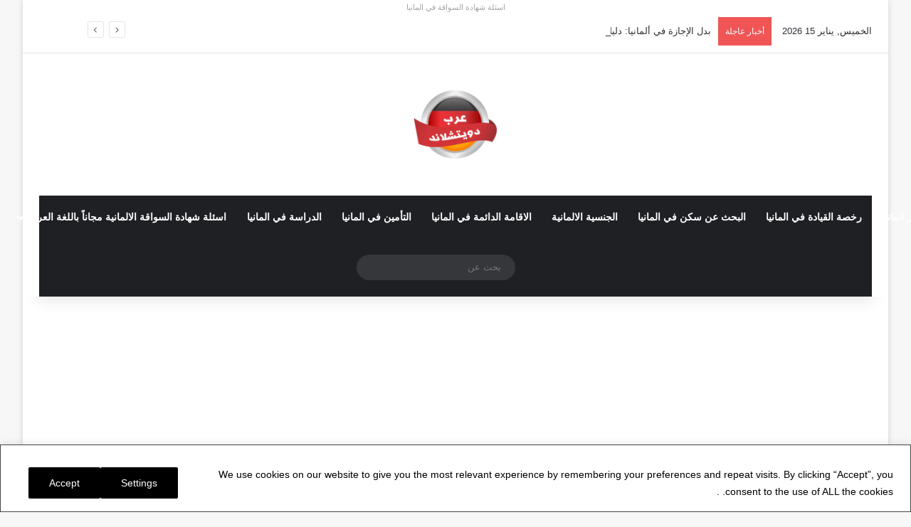

--- FILE ---
content_type: text/html; charset=UTF-8
request_url: https://arab-deutschland.com/wp-admin/admin-ajax.php?postviews_id=35828&action=tie_postviews&_=1768616309342
body_size: -589
content:
<span class="tie-icon-fire" aria-hidden="true"></span> 2٬632</span>

--- FILE ---
content_type: text/css; charset=UTF-8
request_url: https://eptuuinrxso.exactdn.com/wp-content/cache/min/1/earlyaccess/droidarabicnaskh.css?ver=1761110739
body_size: -55
content:
@font-face{font-display:swap;font-family:'Droid Arabic Naskh';font-style:normal;font-weight:400;src:url(//eptuuinrxso.exactdn.com/easyio-gfont/ea/droidarabicnaskh/v7/DroidNaskh-Regular.eot);src:url(//eptuuinrxso.exactdn.com/easyio-gfont/ea/droidarabicnaskh/v7/DroidNaskh-Regular.eot?#iefix) format('embedded-opentype'),url(//eptuuinrxso.exactdn.com/easyio-gfont/ea/droidarabicnaskh/v7/DroidNaskh-Regular.woff2) format('woff2'),url(//eptuuinrxso.exactdn.com/easyio-gfont/ea/droidarabicnaskh/v7/DroidNaskh-Regular.woff) format('woff'),url(//eptuuinrxso.exactdn.com/easyio-gfont/ea/droidarabicnaskh/v7/DroidNaskh-Regular.ttf) format('truetype')}@font-face{font-display:swap;font-family:'Droid Arabic Naskh';font-style:normal;font-weight:700;src:url(//eptuuinrxso.exactdn.com/easyio-gfont/ea/droidarabicnaskh/v7/DroidNaskh-Bold.eot);src:url(//eptuuinrxso.exactdn.com/easyio-gfont/ea/droidarabicnaskh/v7/DroidNaskh-Bold.eot?#iefix) format('embedded-opentype'),url(//eptuuinrxso.exactdn.com/easyio-gfont/ea/droidarabicnaskh/v7/DroidNaskh-Bold.woff2) format('woff2'),url(//eptuuinrxso.exactdn.com/easyio-gfont/ea/droidarabicnaskh/v7/DroidNaskh-Bold.woff) format('woff'),url(//eptuuinrxso.exactdn.com/easyio-gfont/ea/droidarabicnaskh/v7/DroidNaskh-Bold.ttf) format('truetype')}

--- FILE ---
content_type: text/css; charset=UTF-8
request_url: https://eptuuinrxso.exactdn.com/wp-content/cache/min/1/wp-content/themes/jannah/assets/css/widgets.min.css?ver=1761568244
body_size: 8632
content:
.sidebar .container-wrapper,.sidebar .tie-weather-widget{margin-bottom:30px}@media (max-width:991px){.sidebar .container-wrapper,.sidebar .tie-weather-widget{margin-bottom:15px}}body:not(.has-builder) .sidebar .container-wrapper:last-child,body:not(.has-builder) .sidebar .tie-weather-widget:last-child{margin-bottom:0}@media (max-width:991px){.has-sidebar .sidebar{margin-top:15px}.magazine2.has-sidebar .sidebar{margin-top:40px}}.widget-title{position:relative}.widget-title .the-subtitle{font-size:15px;min-height:15px}.widget-title-icon{position:absolute;right:0;top:1px;color:#b9bec3;font-size:15px}.widget-title-icon:before{content:"\f08d"}.post-widget-body{padding-left:125px}.posts-inverted .post-widget-body:not(.no-small-thumbs){padding-left:0;padding-right:125px}.post-widget-body .post-title{font-size:14px;line-height:1.4;margin-bottom:5px}.post-widget-thumbnail{float:left;margin-right:15px;position:relative}.posts-inverted .post-widget-thumbnail{float:right;margin-left:15px;margin-right:0}.post-widget-thumbnail img.tie-small-image,.post-widget-thumbnail img.size-thumbnail,.review-thumbnail img.tie-small-image,.review-thumbnail img.size-thumbnail{width:110px}.post-widget-thumbnail .tie-small-image img,.review-thumbnail .tie-small-image img{width:110px}.widget li{padding:6px 0}.widget li:first-child{padding-top:0}.widget li:last-child{padding-bottom:0;border-bottom:0}.widget li:after{clear:both;display:table;content:""}.widget .post-meta{margin:2px 0 0;font-size:11px;line-height:17px}.widget-content-only:last-child{margin-bottom:0}.widget-content-only.tie-slider-widget{padding:0;border:0}.widget-content-only .widget-title{display:none}.widget-content-only,.section-item .widget-content-only:last-child,.side-aside .widget-content-only:last-child{margin-bottom:30px}.widget_recent_entries .widget-title-icon:before,.categort-posts .widget-title-icon:before,.posts-list .widget-title-icon:before,.widget_pages .widget-title-icon:before,.widget_text .widget-title-icon:before,.text-html .widget-title-icon:before,.tie-slider-widget .widget-title-icon:before{content:"\f0f6"}.posts-list-circle img{border-radius:100%;aspect-ratio:1;object-fit:cover}.posts-list-big-first .posts-list-items li:first-child,.posts-list-bigs .posts-list-items li,.posts-list-half-posts .posts-list-items li{padding-bottom:20px}.posts-list-big-first li:first-child .post-widget-thumbnail,.posts-list-bigs li .post-widget-thumbnail,.posts-list-half-posts li .post-widget-thumbnail{width:100%;margin-right:0;margin-bottom:10px}.posts-list-big-first li:first-child .post-widget-thumbnail a,.posts-list-bigs li .post-widget-thumbnail a,.posts-list-half-posts li .post-widget-thumbnail a{min-height:40px}.posts-list-big-first li:first-child .post-widget-body,.posts-list-bigs li .post-widget-body,.posts-list-half-posts li .post-widget-body{padding-left:0}.posts-list-big-first li:first-child .post-title,.posts-list-bigs li .post-title{font-size:18px}.posts-list-bigs li:last-child{padding-bottom:0}.posts-list-half-posts .posts-list-items{overflow:hidden;margin-bottom:-20px}.posts-list-half-posts li{width:47%;float:left}@media only screen and (min-width:480px) and (max-width:992px){.posts-list-half-posts li{width:48%}}.posts-list-half-posts li:nth-child(2){padding-top:0}.posts-list-half-posts li:nth-child(2n){float:right}.posts-list-half-posts li:nth-child(2n+1){clear:both}.posts-list-half-posts li .post-title{font-size:14px;line-height:1.4}.posts-list-half-posts .post-meta{overflow:inherit}@media (max-width:991px){.posts-list-big-first .posts-list-items,.posts-list-bigs .posts-list-items{overflow:hidden}.posts-list-big-first li,.posts-list-bigs li{width:48%;float:left}.posts-list-big-first li:nth-child(2),.posts-list-bigs li:nth-child(2){padding-top:0}.posts-list-big-first li:nth-child(2n),.posts-list-bigs li:nth-child(2n){float:right}.posts-list-big-first li:nth-child(2n+1),.posts-list-bigs li:nth-child(2n+1){clear:both}.posts-list-big-first li:nth-child(2),.posts-list-big-first li:nth-child(3){float:right;clear:none}.posts-list-big-first li:nth-child(n+5){display:none}.posts-list-half-posts li .post-title{font-size:20px}}@media (max-width:670px){.posts-list-big-first li{width:100%}.posts-list-big-first li:nth-child(2){padding-top:12px}.posts-list-big-first li:nth-child(n+5){display:block}.posts-list-bigs li{width:100%}.posts-list-bigs li:not(:last-child){padding-bottom:12px}.posts-list-half-posts li .post-title{font-size:14px}}.posts-pictures-widget .tie-row{margin:0 -4px -8px}.posts-pictures-widget .tie-row>div:nth-child(3n+1){clear:both}.posts-pictures-widget .tie-col-xs-4{padding:0 4px 8px}.widget_search .widget-title-icon:before,.widget_display_search .widget-title-icon:before,.widget_product_search .widget-title-icon:before{content:"\f002"}form.woocommerce-product-search{overflow:hidden}form.search-form{overflow:auto;position:relative;width:100%;margin-top:10px}.search-field{float:left;width:73%;padding:8px 15px}.woocommerce-product-search [type="submit"],.search-submit[type="submit"]{float:right;padding:10px 5px;margin-left:2%;width:25%}.widget_text p,.text-html p{line-height:24px}.widget_text p:not(:last-child),.widget_text ul:not(:last-child),.widget_text ol:not(:last-child),.text-html p:not(:last-child),.text-html ul:not(:last-child),.text-html ol:not(:last-child){margin-bottom:20px}.widget_text ol li,.text-html ol li{list-style:inside decimal}.widget_text ul li,.text-html ul li{list-style:inside disc}.widget_text .fa,.text-html .fa{width:16px;text-align:center}.widget_text .textwidget{overflow:hidden}.login-widget .widget-title-icon:before,.bbp_widget_login .widget-title-icon:before,.widget_bp_core_login_widget .widget-title-icon:before{content:"\f023"}.login-widget form input[type="text"],.login-widget form input[type="password"]{width:100%;float:none;margin-bottom:15px}.login-widget .pass-container{position:relative}.login-widget .pass-container input[type="password"]{padding-right:70px}.login-widget .forget-text{position:absolute;right:15px;line-height:45px;top:0;font-size:12px}.login-widget .forget-text:not(:hover){color:#666}.login-widget .rememberme{display:block;margin-bottom:15px}.login-widget .register-link{margin:8px 0 0;display:block;text-align:center}.login-widget .wp-social-login-widget{padding-top:15px}.login-widget .wp-social-login-provider-list{padding:5px 0 0}.login-widget .is-logged-login .author-avatar{text-align:center;margin:0 auto 10px}.login-widget .is-logged-login .welcome-text{text-align:center;margin-bottom:15px}.login-widget .is-logged-login li{list-style:none}.recent-comments-widget .widget-title-icon:before{content:"\f086"}.recent-comments-widget .comment-author{font-weight:700;display:block;font-size:14px}.recent-comments-widget .post-widget-body,.tab-content-comments .post-widget-body{padding-left:80px}.widget_recent_comments .widget-title-icon:before{content:"\f086"}.widget_tag_cloud .widget-title-icon:before,.widget_product_tag_cloud .widget-title-icon:before{content:"\f02c"}.widget_product_tag_cloud .tagcloud,.widget_tag_cloud .tagcloud,.post-tags .tagcloud,.widget_layered_nav_filters .tagcloud{margin:0 -3px;font-size:0;display:block}.widget_product_tag_cloud a,.widget_tag_cloud a,.post-tags a,.widget_layered_nav_filters a{font-size:12px!important;display:inline-block;background:rgba(0,0,0,.03);border:1px solid rgba(0,0,0,.1);line-height:14px;margin:3px;padding:6px 10px;border-radius:2px}.widget_product_tag_cloud a:not(:hover),.widget_tag_cloud a:not(:hover),.post-tags a:not(:hover),.widget_layered_nav_filters a:not(:hover){color:var(--base-color)}.widget-posts-list+.button{margin-top:24px!important}li.widget-post-list,.recent-comments-widget li{padding:7px 0;position:relative}.widget_categories .widget-title-icon:before,.tie-widget-categories-grid .widget-title-icon:before,.widget_product_categories .widget-title-icon:before{content:"\f07b"}.widget_categories li,.widget_product_categories li,.widget_archive li{text-align:right}.widget_categories li a,.widget_product_categories li a,.widget_archive li a{float:left;white-space:nowrap;word-wrap:normal}.widget_categories li,.widget_product_categories li,.widget_layered_nav li,.widget_archive li,.widget_nav_menu li,.widget_meta li,.widget_pages li,.widget_recent_entries li,.widget_display_forums li,.widget_display_views li,.widget_rss li,.widget_display_stats dt{padding:5px 0 5px 12px;font-size:105%}.widget_categories li a:before,.widget_product_categories li a:before,.widget_layered_nav li a:before,.widget_archive li a:before,.widget_nav_menu li a:before,.widget_meta li a:before,.widget_pages li a:before,.widget_recent_entries li a:before,.widget_display_forums li a:before,.widget_display_views li a:before,.widget_rss li a:before,.widget_display_stats dt:before{content:"\f106";font-family:'tiefonticon';color:#2c2f34;font-size:13px;display:inline-block;line-height:18px;width:12px;margin-left:-12px;text-align:left}.dark-skin .widget_categories li a:before,.dark-skin .widget_product_categories li a:before,.dark-skin .widget_layered_nav li a:before,.dark-skin .widget_archive li a:before,.dark-skin .widget_nav_menu li a:before,.dark-skin .widget_meta li a:before,.dark-skin .widget_pages li a:before,.dark-skin .widget_recent_entries li a:before,.dark-skin .widget_display_forums li a:before,.dark-skin .widget_display_views li a:before,.dark-skin .widget_rss li a:before,.dark-skin .widget_display_stats dt:before{color:#ccc}.widget_categories .children,.widget_product_categories .children,.widget_nav_menu .sub-menu,.widget_pages .children{margin-top:0;clear:both}.widget_categories .children li,.widget_product_categories .children li,.widget_nav_menu .sub-menu li,.widget_pages .children li{padding-left:15px}.widget_categories .children li:first-child,.widget_product_categories .children li:first-child,.widget_nav_menu .sub-menu li:first-child,.widget_pages .children li:first-child{padding-top:10px}.widget_categories select,.widget_archive select{width:100%}.widget_nav_menu .widget-title-icon:before{content:"\f0c9"}.site-footer .widget_nav_menu li{padding-left:0;padding-right:0}.site-footer .widget_nav_menu li a:before{display:none}.widget_recent_entries a+span,.widget_display_replies li div,.widget_display_topics li div,.widget_rss .rss-date{display:inline;color:#666;font-size:90%}.widget_recent_entries a+span:before,.widget_display_replies li div:before,.widget_display_topics li div:before,.widget_rss .rss-date:before{content:' - '}.widget_display_replies img,.widget_display_topics img{margin-bottom:-2px;border-radius:50%}.stream-item .widget-title-icon:before,.stream-item-widget .widget-title-icon:before{content:"\f0a1"}.stream-item-widget a{display:block}.stream-item-widget img{display:block;margin-right:auto;margin-left:auto;height:auto}.stream-item-widget .stream-item-widget-content{text-align:center}.stream-item-125-widget .widget-title-icon:before{content:"\f0a1"}.stream-item-125-widget ul{text-align:center;margin:0 -5px -5px}.stream-item-125-widget li{display:inline-block;padding:0;margin:5px;width:125px;height:125px}.stream-item-125-widget li a{display:block}.container-wrapper .wpcv-global-updates,.container-wrapper .wpcv-chart,.container-wrapper .wpcv-map{margin:0}.entry .wpcv-widget{margin-bottom:30px}.weather-wrap{clear:both;overflow:hidden;text-align:center;padding:15px 0 20px;line-height:1}.weather-icon{position:relative;margin:0 auto .1em;font-size:75px;width:1em;height:.9em}.weather-icon-and-city{display:inline-block;padding:0 10px}.weather-icon-and-city .icon-sun:after,.weather-icon-and-city .icon-sun:before,.weather-icon-and-city .icon-cloud:after,.weather-icon-and-city .icon-cloud:before,.weather-icon-and-city .icon-mist:after,.weather-icon-and-city .icon-mist:before,.weather-icon-and-city .icon-mist-animi:after,.weather-icon-and-city .icon-mist-animi:before{top:0}.weather-current-temp{font-size:70px;font-weight:700}.weather-current-temp sup{font-size:17px;vertical-align:super;font-weight:400}.small-weather-icons .animi-icons-wrap{font-size:.2em;width:2em}.small-weather-icons .icon-sun-animi:after{right:-.35em}.small-weather-icons .icon-windysnow-animi:before{top:.5em;left:.1em}.small-weather-icons .icon-windysnow-animi:after{width:.5em;height:1.2em;top:1em}.small-weather-icons .icon-thunder-animi:before{left:50%;top:40%;font-size:2em}.small-weather-icons .icon-mist:before{font-size:.8em}.small-weather-icons .icon-mist-animi{display:none}.small-weather-icons .icon-cloud-behind:after{left:-.4em}.small-weather-icons .icon-moon-animi:before{right:-.4em;top:.1em}.basecloud:before{font-size:.86em;font-family:'tiefonticon';content:'\f105';position:absolute;left:50%;transform:translateX(-50%);z-index:2}.icon-thunder-animi{position:absolute;width:100%;height:100%}.icon-thunder-animi:before,.icon-thunder-animi:after{content:"\f114";position:absolute;width:100%;z-index:2;font-size:3em;left:40%;transform:translateX(-50%) translateY(-30%)}.icon-thunder-animi:after{color:orange;z-index:2;font-size:2.5em;top:90%}.icon-rainy-animi,.icon-rainy-animi-2,.icon-rainy-animi-4,.icon-rainy-animi-5,.icon-windysnow-animi,.icon-windysnow-animi-2,.icon-moon{position:absolute;width:100%;height:100%}.icon-rainy-animi:before,.icon-rainy-animi:after,.icon-rainy-animi-2:before,.icon-rainy-animi-2:after,.icon-rainy-animi-4:before,.icon-rainy-animi-4:after,.icon-rainy-animi-5:before,.icon-rainy-animi-5:after,.icon-windysnow-animi:before,.icon-windysnow-animi:after,.icon-windysnow-animi-2:before,.icon-windysnow-animi-2:after{content:"\f107";position:absolute;z-index:2;opacity:.6}.icon-rainy-animi:after,.icon-rainy-animi-2:after,.icon-rainy-animi-4:after,.icon-rainy-animi-5:after,.icon-windysnow-animi:after,.icon-windysnow-animi-2:after{opacity:0;animation-fill-mode:forwards}.animi-icons-wrap{font-size:.14em;position:absolute;z-index:2;left:48%;bottom:0;transform:translateX(-50%);width:2.5em;height:2.5em}.icon-rainy-animi:before,.icon-rainy-animi:after,.icon-rainy-animi-2:before,.icon-rainy-animi-2:after,.icon-rainy-animi-4:before,.icon-rainy-animi-4:after,.icon-rainy-animi-5:before,.icon-rainy-animi-5:after{content:"\f078";top:calc(50% - 0.43em);left:0;right:auto;width:.96em;height:.96em}.icon-rainy-animi-2:before,.icon-rainy-animi-2:after{right:0;left:auto;top:calc(50% - 0.43em)}.icon-rainy-animi-4:before,.icon-rainy-animi-4:after{left:calc(50% - 0.43em);top:calc(100% - 0.96em)}.icon-rainy-animi-5:before,.icon-rainy-animi-5:after{left:calc(50% - 0.43em);top:0}.drizzle-icons .icon-rainy-animi:before,.drizzle-icons .icon-rainy-animi:after,.drizzle-icons .icon-rainy-animi-2:before,.drizzle-icons .icon-rainy-animi-2:after,.drizzle-icons .icon-rainy-animi-4:before,.drizzle-icons .icon-rainy-animi-4:after,.drizzle-icons .icon-rainy-animi-5:before,.drizzle-icons .icon-rainy-animi-5:after{transform:rotate(30deg)}.icon-windysnow-animi:before,.icon-windysnow-animi:after,.icon-windysnow-animi-2:before,.icon-windysnow-animi-2:after{content:"\f103";width:100%;height:100%;font-size:1.8em;top:0;left:.3em}.icon-windysnow-animi:after,.icon-windysnow-animi-2:after{width:2em;height:2em}.icon-windysnow-animi-2:before,.icon-windysnow-animi-2:after{font-size:1em;top:1.5em;right:.7em;left:auto}.icon-windysnow-animi-2:after{width:2em;height:2em;left:-.5em}.icon-moon:after{content:"\f10d";position:absolute;font-size:.65em;left:0;right:0;top:.2em}.icon-moon:before{display:none}.icon-moon-animi:before{content:"\f10d";position:absolute;right:-.3em;font-size:.35em;top:.2em}.icon-sun:after{content:"\f113";position:absolute;color:orange;font-size:.9em;left:0;right:0}.icon-sun-animi:after{content:"\f113";position:absolute;color:orange;right:-.3em;top:.07em;font-size:.4em}.icon-basecloud-bg:after,.icon-cloud:after{content:"\e904";font-size:.86em;position:absolute;left:0;right:0;z-index:2}.icon-basecloud-bg:after{content:'\e905';z-index:1}.icon-cloud-behind:after{font-size:.48em;content:"\e904";position:absolute;left:-.2em;top:.4em;z-index:1;opacity:.6}.icon-mist:before{content:'\f108';position:absolute;left:0;right:0}.icon-mist-animi:before{content:'\f108';position:absolute;left:0;right:0;display:none}.authors-list-widget .widget-title-icon::before{content:"\f007"}.authors-list-widget .about-author{padding-bottom:10px}.authors-list-widget .author-avatar img{max-width:60px}.authors-list-widget .author-name{font-size:16px}.social-statistics-widget .widget-title-icon:before{content:"\f164"}.social-statistics-widget ul{overflow:hidden}.social-statistics-widget li{float:left;width:50%;margin-left:0;padding:10px 5px 0;border-bottom:0}.social-statistics-widget li:last-child{margin-bottom:0}.social-statistics-widget .followers-num{font-weight:600}.social-statistics-widget .followers-name{font-size:11px}.social-statistics-widget a{display:block;padding:10px;position:relative;overflow:hidden;border-radius:2px}.social-statistics-widget a:hover{opacity:.8}.social-statistics-widget a span.counter-icon{float:left;color:#fff;background-color:#2c2f34;width:30px;height:30px;line-height:30px;text-align:center;font-size:18px;border-radius:2px;transition:0.3s}.social-statistics-widget .followers{float:left;margin-left:10px;line-height:15px}.social-statistics-widget .followers .followers-num,.social-statistics-widget .followers .followers-name{color:#fff;display:block;transition:0.3s;white-space:nowrap;word-wrap:normal}.social-statistics-widget .followers .followers-name{opacity:.8}.social-counter-total{margin-bottom:15px;font-size:120%;text-align:center}ul+.social-counter-total{margin-bottom:0;margin-top:15px}.social-counter-total .tie-icon-heart{color:red}.two-cols{margin-left:-5px;margin-right:-5px}.two-cols:not(.fullwidth-stats-icons) li:nth-child(2){padding-top:0}.two-cols li:nth-last-child(-n+2){margin-bottom:0}.two-cols li:nth-child(2n+1){clear:both}@media (min-width:1050px){.two-cols li:nth-child(odd):last-child{width:100%}}.two-cols:not(.transparent-icons):not(.white-bg) a span.counter-icon,.fullwidth-stats-icons:not(.transparent-icons):not(.white-bg) a span.counter-icon{background:#2c2f34!important}.fullwidth-stats-icons li{width:100%;margin-left:0;margin-right:0;padding:10px 0 0;position:relative}.fullwidth-stats-icons li:before{content:"";position:absolute;z-index:1;width:1px;height:calc(100% - 10px);left:50px;top:10px;background:rgba(255,255,255,.3)}.fullwidth-stats-icons li:first-child{padding-top:0}.fullwidth-stats-icons li:first-child:before{height:100%;top:0}.fullwidth-stats-icons .followers{margin-left:30px}.fullwidth-stats-icons .followers span{float:left;line-height:30px;margin-right:5px}.transparent-icons li a span.counter-icon{background-color:transparent}.white-bg .social-icons-item:before{background:rgba(0,0,0,.1)}.white-bg .social-icons-item a{border:1px solid rgba(0,0,0,.1)!important;background:transparent!important}.white-bg .social-icons-item a span.followers span{color:var(--base-color)}.dark-skin .white-bg .social-icons-item a span.followers span{color:#ccc}.circle-icons .social-icons-item a span.counter-icon{border-radius:50%;width:35px;height:35px;line-height:35px}.circle-icons.two-cols .social-icons-item a{border:0!important}.three-cols:not(.three-cols-without-spaces){margin-right:-5px;margin-left:-5px}.three-cols .social-icons-item{width:33.3333%;margin:0;overflow:hidden}.three-cols .social-icons-item:nth-child(-n+3){padding-top:0}.three-cols .social-icons-item:nth-child(3n+1){clear:both}.three-cols .social-icons-item:nth-last-child(-n+3){margin-bottom:0}.three-cols .social-icons-item a{padding:0}.three-cols .social-icons-item a span.counter-icon{line-height:60px;height:60px;font-size:25px;width:100%;text-align:center;background-color:transparent;color:#fff}.three-cols .social-icons-item .followers{background:rgba(255,255,255,.2);margin:0;width:100%;min-height:58px;padding:10px 0;text-align:center;line-height:19px}.three-cols-without-spaces .social-icons-item:nth-child(n){padding:0}.three-cols-without-spaces .social-icons-item:nth-child(n) a{border-radius:0}.three-cols-without-spaces .social-icons-item:nth-child(n) a span.counter-icon{padding-top:5px}.three-cols-without-spaces .social-icons-item:nth-child(n) .followers{background-color:transparent;padding-top:0}.three-cols-without-spaces .social-icons-item:nth-child(n) .followers-num{font-size:18px}.social-icons-item .mailchimp-social-icon,.social-icons-item .mailchimp-social-icon .counter-icon,.social-icons-item .mailpoet-social-icon,.social-icons-item .mailpoet-social-icon .counter-icon,.social-icons-item .mymail-social-icon,.social-icons-item .mymail-social-icon .counter-icon{background-color:#2c9ab7}.social-icons-item .posts-social-icon,.social-icons-item .posts-social-icon .counter-icon{background-color:#9b59b6}.social-icons-item .comments-social-icon,.social-icons-item .comments-social-icon .counter-icon{background-color:#1abc9c}.social-icons-item .groups-social-icon,.social-icons-item .groups-social-icon .counter-icon{background-color:#788cb6}.social-icons-item .forums-social-icon,.social-icons-item .forums-social-icon .counter-icon{background-color:#88aca1}.social-icons-item .members-social-icon,.social-icons-item .members-social-icon .counter-icon{background-color:#dc5034}.social-icons-item .topics-social-icon,.social-icons-item .topics-social-icon .counter-icon{background-color:#613854}.social-icons-item .replies-social-icon,.social-icons-item .replies-social-icon .counter-icon{background-color:#71c6c1}.circle-three-cols{margin-right:-10px;margin-left:-10px}.circle-three-cols .social-icons-item{width:calc(100% / 3);margin-right:0;height:125px;overflow:hidden;padding:0}.circle-three-cols .social-icons-item:before{background:rgba(0,0,0,.1)}.circle-three-cols .social-icons-item a{position:relative;background:transparent!important}.circle-three-cols .social-icons-item a .followers-num,.circle-three-cols .social-icons-item a .followers-name{color:var(--base-color)}.dark-skin .circle-three-cols .social-icons-item a .followers-num,.dark-skin .circle-three-cols .social-icons-item a .followers-name{color:#ccc}.circle-three-cols .social-icons-item a span{position:relative;z-index:2}.circle-three-cols .social-icons-item a span.counter-icon{color:#ffffff!important;width:70px;height:70px;line-height:70px;font-size:25px;position:relative;left:50%;margin-left:-35px}.circle-three-cols .social-icons-item .followers{margin:10px 0 0 0;width:100%;text-align:center}.circle-three-cols .social-icons-item .followers-num{font-size:15px}.squared-four-cols{margin-right:-10px;margin-left:-10px}.squared-four-cols li{width:25%;margin:0}.squared-four-cols li:nth-child(-n+4){padding-top:0}.squared-four-cols li:nth-child(4n+1){clear:both}.squared-four-cols li:nth-child(n) a{border:0!important;padding-top:0}.squared-four-cols li:nth-child(n) a .counter-icon{position:relative;left:50%;width:54px;height:54px;line-height:54px;margin-left:-27px;font-size:20px}.squared-four-cols li:nth-child(n) .followers{text-align:center;margin:10px 0 0;display:block;width:100%}@media only screen and (min-width:992px) and (max-width:1050px){.two-cols.white-bg:not(.circle-icons) li,.two-cols.transparent-icons li,.two-cols:not(.transparent-icons):not(.white-bg) li{width:100%}.two-cols.white-bg:not(.circle-icons) li:nth-child(2),.two-cols.transparent-icons li:nth-child(2),.two-cols:not(.transparent-icons):not(.white-bg) li:nth-child(2){padding-top:10px}.two-cols.white-bg.circle-icons li a{padding:10px 0}.squared-four-cols li{width:33.3334%}.squared-four-cols li:nth-child(4n+1){clear:none}.squared-four-cols li:nth-child(3n+1){clear:both}}@media only screen and (min-width:768px) and (max-width:991px){.two-cols.white-bg,.two-cols.transparent-icons,.two-cols:not(.transparent-icons):not(.white-bg),.fullwidth-stats-icons{margin-left:-5px;margin-right:-5px}.two-cols.white-bg li,.two-cols.transparent-icons li,.two-cols:not(.transparent-icons):not(.white-bg) li,.fullwidth-stats-icons li{width:25%;padding-left:5px;padding-right:5px}.two-cols.white-bg li:before,.two-cols.transparent-icons li:before,.two-cols:not(.transparent-icons):not(.white-bg) li:before,.fullwidth-stats-icons li:before{left:55px}.two-cols.white-bg li:nth-child(-n+4),.two-cols.transparent-icons li:nth-child(-n+4),.two-cols:not(.transparent-icons):not(.white-bg) li:nth-child(-n+4),.fullwidth-stats-icons li:nth-child(-n+4){padding-top:0}.two-cols.white-bg li:nth-child(-n+4):before,.two-cols.transparent-icons li:nth-child(-n+4):before,.two-cols:not(.transparent-icons):not(.white-bg) li:nth-child(-n+4):before,.fullwidth-stats-icons li:nth-child(-n+4):before{top:0;height:100%}.two-cols.white-bg li:nth-child(2n+1),.two-cols.transparent-icons li:nth-child(2n+1),.two-cols:not(.transparent-icons):not(.white-bg) li:nth-child(2n+1),.fullwidth-stats-icons li:nth-child(2n+1){clear:none}.two-cols.white-bg li:nth-child(4n+1),.two-cols.transparent-icons li:nth-child(4n+1),.two-cols:not(.transparent-icons):not(.white-bg) li:nth-child(4n+1),.fullwidth-stats-icons li:nth-child(4n+1){clear:both}.two-cols.white-bg li .followers span,.two-cols.transparent-icons li .followers span,.two-cols:not(.transparent-icons):not(.white-bg) li .followers span,.fullwidth-stats-icons li .followers span{float:none;line-height:inherit}.three-cols .social-icons-item,.white-bg.two-cols .social-icons-item,.circle-three-cols .social-icons-item,.squared-four-cols .social-icons-item{width:20%}.three-cols .social-icons-item:nth-child(-n+5),.white-bg.two-cols .social-icons-item:nth-child(-n+5),.circle-three-cols .social-icons-item:nth-child(-n+5),.squared-four-cols .social-icons-item:nth-child(-n+5){padding-top:0}.three-cols .social-icons-item:nth-child(5n+1),.white-bg.two-cols .social-icons-item:nth-child(5n+1),.circle-three-cols .social-icons-item:nth-child(5n+1),.squared-four-cols .social-icons-item:nth-child(5n+1){clear:both}.three-cols .social-icons-item:nth-child(3n+1),.three-cols .social-icons-item:nth-child(4n+1),.white-bg.two-cols .social-icons-item:nth-child(3n+1),.white-bg.two-cols .social-icons-item:nth-child(4n+1),.circle-three-cols .social-icons-item:nth-child(3n+1),.circle-three-cols .social-icons-item:nth-child(4n+1),.squared-four-cols .social-icons-item:nth-child(3n+1),.squared-four-cols .social-icons-item:nth-child(4n+1){clear:none}}.dark-skin .social-statistics-widget .white-bg li.social-icons-item:before{background:rgba(255,255,255,.1)}.dark-skin .social-statistics-widget .white-bg li.social-icons-item a{border-color:rgba(255,255,255,.1)!important}.dark-skin .social-statistics-widget .white-bg li.social-icons-item a:after{background:rgba(255,255,255,.1)}.social-icons-item .arqicon-goodreads{line-height:2.5!important}.social-icons-item .arqicon-goodreads svg{width:20px;height:20px}.social-statistics-widget ul.three-cols .arqicon-goodreads,.social-statistics-widget ul.circle-three-cols .arqicon-goodreads,.social-statistics-widget ul.squared-four-cols .arqicon-goodreads{line-height:3!important}.social-statistics-widget ul.three-cols .arqicon-goodreads svg,.social-statistics-widget ul.circle-three-cols .arqicon-goodreads svg,.social-statistics-widget ul.squared-four-cols .arqicon-goodreads svg{width:25px;height:25px}.social-statistics-widget ul.circle-three-cols .arqicon-goodreads{line-height:3.7!important}.social-statistics-widget svg path{fill:#FFF}@supports (-ms-accelerator:true){.social-statistics-widget a{transition:none}}.facebook-widget .widget-title-icon:before{content:"\f09a"}.facebook-widget .fb_iframe_widget{margin:0 auto;max-width:100%;display:table!important}.soundcloud-widget .widget-title-icon:before{content:"\f1be"}.flickr-widget .widget-title-icon:before{content:"\f16e"}.flickr-widget .flickr_badge_image{width:33.33333%;padding:0 2px 4px;position:relative;min-height:1px;float:left;line-height:0;text-align:center}.flickr-widget .flickr-images-wrapper{margin:0 -2px;margin-bottom:10px}.flickr-widget a{display:block}.flickr-widget img{object-fit:cover;width:100px;height:100px;transition:0.3s}.flickr-widget img:hover{opacity:.8}.widget_youtube-widget .widget-title-icon:before{content:"\f16a"}.widget_youtube-widget .youtube-box{text-align:center}.widget_tie-snapchat-theme .widget-title-icon::before{content:"\f2ac"}.tie-snapchat-badge{display:block;background-repeat:no-repeat;background-position:center;font-size:0;line-height:0;border:3px solid #000;overflow:hidden;width:200px;margin:0 auto;border-radius:20px;transition:all 0.25s}.tie-snapchat-badge.is-circle{border-radius:100%}.tie-snapchat-badge-wrap a:hover{color:#e6e419}.tie-snapchat-badge-wrap .snapchat-username,.tie-snapchat-badge-wrap .snapchat-userid{text-align:center;display:block}.tie-snapchat-badge-wrap .snapchat-username{margin-top:10px;font-size:20px;font-weight:700}.widget_tie-patreon-widget .widget-title-icon::before{content:"\e90d"}.tie-patreon-badge-wrap .button{background:#000;color:#fff}.tie-patreon-badge-wrap .button:hover{background:#333}.widget_tie-buymeacoffee-widget .widget-title-icon::before{content:"\e90c"}.widget .tie-buymeacoffee-badge-wrap a.button{background:#fd0;color:#000}.widget .tie-buymeacoffee-badge-wrap a.button:hover{background:#000;color:#fd0}.tie-buymeacoffee-badge-wrap,.tie-patreon-badge-wrap{text-align:center}.tie-buymeacoffee-badge-wrap .button,.tie-patreon-badge-wrap .button{display:block;font-weight:700;font-size:14px;border-radius:100px;padding:12px 5px;margin-top:20px;border:none}.tie-buymeacoffee-badge-wrap svg,.tie-patreon-badge-wrap svg{height:8rem;width:8rem;display:inline-block;margin:10px auto}.latest-tweets-widget{position:relative;min-height:80px}.latest-tweets-widget .widget-title-icon:before{content:"\e90f"}.latest-tweets-widget li{padding:0 0 10px}.latest-tweets-widget li:last-child{padding:0;margin-bottom:0;border-bottom:0}.latest-tweets-widget .widget-title+ul{margin-bottom:20px}.twitter-icon-wrap{width:20px;float:left}.twitter-icon-wrap span{color:var(--brand-color);margin-top:5px}.latest-tweets-widget .tweetaya-body{padding-left:20px}.latest-tweets-widget .tweetaya-meta{display:block;font-size:11px;text-align:right}.latest-tweets-widget .tie-slick-slider{display:none;position:relative;border-radius:2px}.latest-tweets-widget .tie-slick-slider .slick-list{width:100%}.latest-tweets-widget .tie-slick-slider li{border:0;height:58px;padding-bottom:0;overflow:hidden}.latest-tweets-widget .tie-slick-slider .twitter-icon-wrap{width:40px;height:40px;line-height:40px;background:#000;border-radius:2px;margin-right:20px;text-align:center;display:none}.latest-tweets-widget .tie-slick-slider .tweetaya-body{padding:0}.latest-tweets-widget .tie-slick-slider .tweetaya-body p{margin:0}.latest-tweets-widget .slider-links{float:right;display:none}.latest-tweets-widget .slider-links .button{line-height:23px;padding:1px 10px;margin-right:10px}.latest-tweets-widget .slider-links .tie-slider-nav{margin:0;opacity:1;float:right;position:static;width:auto}.latest-tweets-widget .slider-links .tie-slider-nav li{padding:0;border:0;margin-bottom:0;margin-left:5px;float:right}.latest-tweets-widget .slider-links .tie-slider-nav li span{width:25px;height:25px;border:1px solid rgba(0,0,0,.1);line-height:23px;position:relative;top:0;cursor:pointer;font-size:14px}.dark-skin .latest-tweets-widget .slider-links .tie-slider-nav li span:not(:hover){background-color:transparent}.latest-tweets-widget .slick-initialized~.slider-links{display:block}.normal-side .latest-tweets-widget .tie-slick-slider .tweetaya-body p{white-space:normal;display:block;display:-webkit-box;height:36.4px;margin:0 auto;font-size:13px;line-height:1.4;-webkit-line-clamp:2;-webkit-box-orient:vertical;overflow:hidden;text-overflow:ellipsis}.twitter-embedded-timeline-dark,.dark-skin .twitter-embedded-timeline-light{display:none}.dark-skin .twitter-embedded-timeline-dark{display:block!important}.twitter-embedded-timeline{height:400px;border:1px solid rgba(0,0,0,.1);border-radius:8px;overflow:hidden}.fullwidth-area .latest-tweets-widget{padding-bottom:0}@media (max-width:767px){.fullwidth-area .latest-tweets-widget{max-height:inherit}}.fullwidth-area .latest-tweets-widget .tie-slick-slider{margin-bottom:0;background:rgba(0,0,0,.15);padding:20px}.fullwidth-area .latest-tweets-widget .tie-slick-slider .slide{margin:2px 0;height:auto}.fullwidth-area .latest-tweets-widget .tie-slick-slider .twitter-icon-wrap{display:inline-block}.fullwidth-area .latest-tweets-widget .tie-slick-slider .twitter-icon-wrap span{color:#ffffff!important}.fullwidth-area .latest-tweets-widget .tie-slick-slider .tweetaya-body{width:calc(100% - 160px);padding-left:60px}.fullwidth-area .latest-tweets-widget .tie-slick-slider .tweetaya-body p{display:block;overflow:hidden;white-space:nowrap;word-wrap:normal;text-overflow:ellipsis}.fullwidth-area .latest-tweets-widget .tie-slick-slider .tweetaya-body .tweetaya-meta{display:inline}@media (max-width:767px){.fullwidth-area .latest-tweets-widget .tie-slick-slider .slide{height:58px}.fullwidth-area .latest-tweets-widget .tie-slick-slider .tweetaya-body p{white-space:normal;display:block;display:-webkit-box;height:36.4px;margin:0 auto;font-size:13px;line-height:1.4;-webkit-line-clamp:2;-webkit-box-orient:vertical;overflow:hidden;text-overflow:ellipsis}}.fullwidth-area .latest-tweets-widget ul:not(.tie-slick-slider) .tweetaya-meta{text-align:left}.fullwidth-area .latest-tweets-widget .slider-links{margin:0;right:20px;top:40px;bottom:35px;position:absolute}@media (min-width:601px){.fullwidth-area .latest-tweets-widget .widget-title~.slider-links{top:100px}}@media (max-width:600px){.fullwidth-area .latest-tweets-widget .tie-slick-slider{padding-bottom:60px}.fullwidth-area .latest-tweets-widget .tie-slick-slider .tweetaya-body{width:100%}.fullwidth-area .latest-tweets-widget .slider-links{top:auto;bottom:35px}}@media (max-width:479px){.fullwidth-area .latest-tweets-widget .tie-slick-slider .tweetaya-body{padding-left:0}.fullwidth-area .latest-tweets-widget .tie-slick-slider .twitter-icon-wrap{display:none}}.posts-list-counter{counter-reset:post-widget-counter}.posts-list-counter li.widget-post-list:before{display:block;width:30px;height:30px;content:counter(post-widget-counter,decimal);counter-increment:post-widget-counter;position:absolute;z-index:2;top:0;left:-15px;text-align:center;font-size:14px;font-weight:600;line-height:26px;border:2px solid #fff;background:var(--brand-color);color:var(--bright-color);border-radius:100%}@media (max-width:991px){.magazine2 .posts-list-counter li.widget-post-list:before{left:-10px}}.dark-skin .posts-list-counter li.widget-post-list:before{border-color:#27292d}.site-footer .posts-list-counter li.widget-post-list:before,.side-aside.dark-skin .posts-list-counter li.widget-post-list:before{border-color:#1f2024}.posts-list-counter li.widget-post-list:nth-child(1):before{top:-10px;transform:scale(1.35,1.35)}.posts-list-counter li.widget-post-list:nth-child(2):before{transform:scale(1.25,1.25)}.posts-list-counter li.widget-post-list:nth-child(3):before{transform:scale(1.15,1.15)}.posts-list-counter li.widget-post-list:nth-child(4):before{transform:scale(1.1,1.1)}.posts-list-counter li.widget-post-list .no-small-thumbs{padding-left:30px!important}.timeline-widget .widget-title-icon:before{content:"\f073"}.timeline-widget ul{position:relative;padding-left:15px}.timeline-widget ul:before{content:"";position:absolute;left:0;top:0;width:2px;height:100%;background:#e6e6e6}.timeline-widget li{border-bottom:0;padding-bottom:10px}.timeline-widget li .date{font-size:10px;display:block;position:relative;color:#666;line-height:12px;margin-bottom:5px}.timeline-widget li .date:before{content:"";width:12px;height:12px;background:#e6e6e6;border:3px solid rgba(255,255,255,.8);position:absolute;left:-20px;display:inline-block;vertical-align:middle;border-radius:50%;transform:translateZ(0);backface-visibility:hidden;-webkit-font-smoothing:antialiased;-moz-osx-font-smoothing:grayscale;transition-duration:0.3s}.timeline-widget li h3{font-size:14px;line-height:1.4}.timeline-widget li a:hover .date:before{background:var(--brand-color);transform:scale(1.2)}.social-icons-widget .widget-title-icon:before{content:"\f1e0"}.social-icons-widget .social-icons-item{float:left;margin:3px;padding:0}.social-icons-widget .social-icons-item .social-link{width:40px;height:40px;line-height:40px;font-size:18px}.social-icons-widget .is-centered{text-align:center;overflow:hidden}.social-icons-widget .is-centered .social-icons-item{float:none;display:inline-block}@media (max-width:479px){.social-icons-widget .solid-social-icons{text-align:center}.social-icons-widget .social-icons-item{float:none;display:inline-block}}.tie-weather-widget.widget{background:var(--brand-color);color:var(--bright-color);border-width:0;padding:0;position:relative;overflow:hidden}.tie-weather-widget.widget .icon-basecloud-bg:after{color:var(--brand-color)}.tie-weather-widget.widget .user-weather-error{position:absolute;width:100%;top:0}.tie-weather-widget.widget .user-weather-error .theme-notice{background:rgba(255,0,0,.5);color:#fff!important;text-align:center;padding:0}.tie-weather-widget .widget-title{border-bottom:0!important;background-color:transparent;margin-bottom:0;padding:20px 20px 0}.tie-weather-widget .widget-title:after,.tie-weather-widget .widget-title:before{display:none}.tie-weather-widget .widget-title .the-subtitle{font-size:18px;color:var(--bright-color);margin:0;padding:0}.tie-weather-widget .widget-title .the-subtitle:after,.tie-weather-widget .widget-title .the-subtitle:before,.tie-weather-widget .widget-title .the-subtitle .widget-title-icon{display:none}.tie-weather-widget .widget-title span{font-weight:400;font-size:14px}.tie-weather-widget [class^="icon-"]:before,.tie-weather-widget [class^="icon-"]:after,.tie-weather-widget [class*=" icon-"]:before,.tie-weather-widget [class*=" icon-"]:after{font-family:"tiefonticon"}.tie-weather-user-location{position:absolute;font-size:22px;display:block;top:10px;right:10px}.tie-weather-user-location.has-title{top:20px;right:20px}.tie-weather-user-location:not(.is-loading){cursor:pointer}.tie-weather-user-location .tie-icon-gps:not(:hover){opacity:.5}.tie-weather-user-location .tie-icon-spinner{animation:tie-spin 1s infinite linear;opacity:.5}.weather-name{font-size:32px;padding-top:5px;font-weight:700;white-space:nowrap}.weather-todays-stats{display:inline-block;padding:0 10px;vertical-align:top}.weather-more-todays-stats{text-align:left;line-height:1.6;font-size:90%;padding-top:12px;padding-left:10px}.weather-more-todays-stats [class^="tie-icon-"]:before,.weather-more-todays-stats [class*=" tie-icon-"]:before{width:15px;display:inline-block;text-align:center}.weather-desc{margin-top:5px}.weather-forecast{clear:both;padding:20px 10px;overflow:hidden;margin:20px 0 -20px}.weather-forecast-day{position:relative;width:1%;display:table-cell;text-align:center}.weather-forecast-day .weather-icon{font-size:35px}.weather-forecast-day .weather-icon .icon-cloud:after,.weather-forecast-day .weather-icon .icon-basecloud-bg:after,.weather-forecast-day .weather-icon .basecloud:before{font-size:inherit;line-height:1.05}.weather-forecast-day .weather-icon .icon-rainy-animi-5,.weather-forecast-day .weather-icon .icon-thunder-animi:after,.weather-forecast-day .weather-icon .icon-windysnow-animi-2{display:none}.weather-forecast-day-abbr{font-weight:700;font-size:.8em;margin-top:3px;line-height:1.4}.weather-forecast-day-temp{font-size:14px}.weather-forecast-day-temp sup{font-size:8px;padding-left:2px}.widget_tie-tiktok-theme .widget-title-icon:before{content:"\e90b"}.widget_tie-tiktok-theme .tiktok-feed-feed .tiktok-feed-list .tiktok-feed-item{padding:5px!important}.widget_tie-tiktok-theme .tiktok-feed-feed .tiktok-feed-list .tiktok-feed-item .tiktok-feed-video-mask-content>span,.widget_tie-tiktok-theme .tiktok-feed-feed .tiktok-feed-list .tiktok-feed-item .tiktok-feed-icon>span{font-weight:400!important;font-size:12px!important}.widget_tie-tiktok-theme .tiktok-feed-feed .tiktok-feed-actions{margin-bottom:0;margin-right:-5px;margin-left:-5px}.widget_tie-tiktok-theme .tiktok-feed-feed .tiktok-feed-actions .tiktok-feed-button{width:100%;margin:0}.widget_tie-tiktok-theme .tiktok-feed-feed .tiktok-feed-actions .tiktok-feed-button:hover{box-shadow:0 9px 20px -5px #ff5374}#wp-calendar{width:100%}#wp-calendar caption{font-weight:700;margin-bottom:15px;text-align:center}#wp-calendar thead th{text-align:center;border:none}#wp-calendar tbody{color:#aaa}#wp-calendar tbody td{border:none;padding:10px;text-align:center}#wp-calendar tbody .pad{background:none;border:none}#wp-calendar tfoot #next{text-align:right}#wp-calendar #today{background-color:var(--brand-color)}#wp-calendar #today,#wp-calendar #today a{color:var(--bright-color)}.widget_author .widget-title-icon:before{content:"\f007"}.widget_author .multiple-authors .about-author{border-width:0;border-bottom-width:1px;padding:0 0 10px;margin-bottom:20px}.widget_author .multiple-authors .about-author:last-child{margin-bottom:0;padding:0;border-bottom-width:0}.widget_author .single-author .about-author{padding:0;border:0;margin:0}@media (min-width:992px){.widget_author div.author-avatar{float:none}.widget_author div.author-avatar a{display:block;width:90px;margin:0 auto 10px}.widget_author .author-info{padding:0!important}}.aboutme-widget .widget-title-icon:before{content:"\f007"}.aboutme-widget .about-content-wrapper{overflow:hidden}.fullwidth-area .aboutme-widget .about-content-wrapper{padding:0 15%}@media (max-width:991px){.aboutme-widget .about-content-wrapper{text-align:center}.aboutme-widget .about-content-wrapper .aboutme-widget-content{max-width:500px;margin:0 auto}.aboutme-widget .about-content-wrapper .social-icons li.social-icons-item{float:none;display:inline-block}}.aboutme-widget .aboutme-widget-content{overflow:hidden;min-width:140px}.aboutme-widget .aboutme-widget-content h3{margin-bottom:10px}.aboutme-widget .aboutme-widget-content span.tie-social-icon{margin-right:5px;font-size:16px;line-height:25px}.aboutme-widget .about-author-img{float:left;margin:7px 20px 15px 0;width:auto;height:auto}.aboutme-widget .about-author-img.lazy-img[data-src]{width:100px;height:100px}@media (max-width:991px){.aboutme-widget .about-author-img{float:none;margin:7px auto 15px}}.aboutme-widget .social-icons{margin:15px 0 0}.aboutme-widget .social-icons:before{display:table;content:"";clear:both}.aboutme-widget ul.about-info{margin-top:10px}@media (min-width:992px){.aboutme-widget .is-centered.about-content-wrapper{text-align:center}.aboutme-widget .is-centered img.about-author-img{float:none;margin:0 auto 10px}.aboutme-widget .is-centered .social-icons li.social-icons-item{float:none;display:inline-block}}.aboutme-widget .image-is-circle .about-author-img{border-radius:100%}.aboutme-widget .tie-padding{margin-bottom:0}.widget_tie-instagram-theme .widget-title-icon:before{content:"\f16d"}.widget_tie-instagram-theme .tie-insta-photos{margin:0 -2px;clear:both}.widget_tie-instagram-theme .tie-insta-post{padding:0 2px 4px!important}.widget_tie-instagram-theme .button{padding-top:12px;padding-bottom:12px;font-size:14px;font-weight:700;margin-top:10px;background:#da2e7d;background:linear-gradient(29.61deg,#f38334 0%,#da2e7d 50.39%,#6b54c6 100%);transition:all 0.25s;border:none;color:#fff}.widget_tie-instagram-theme .button:hover{margin-top:8px;margin-bottom:2px;box-shadow:0 9px 20px -5px #6b54c6;background:linear-gradient(150deg,#f38334 0%,#da2e7d 50.39%,#6b54c6 100%)}.widget_tie-instagram-theme .button .tie-icon-instagram{font-size:12pt;vertical-align:text-bottom}.tie-widget-categories li a:hover+span{box-shadow:inset 0 0 0 11px rgba(0,0,0,.3)}div.tie-widget-categories .children li{padding-left:0;padding-right:0}.cat-counter a+span{display:inline-block;background-color:var(--brand-color);text-align:center;font-size:85%;padding:0 5px;min-width:24px;height:22px;line-height:22px;color:var(--bright-color);border-radius:2px;transition:box-shadow 0.6s cubic-bezier(.165,.84,.44,1)}.widget_rss .widget-title-icon:before{content:"\f09e"}.widget_rss img.rss-widget-icon{display:none}.widget_meta .widget-title-icon:before{content:"\f0c1"}.widget_media_video .widget-title-icon:before{content:"\f04b"}.widget_media_video iframe,.widget_media_video video{max-width:100%}.widget_media_image .widget-title-icon:before{content:"\f030"}.widget_media_image img{margin:0 auto;display:block}.widget_media_audio .widget-title-icon:before{content:"\f025"}.widget_archive .widget-title-icon:before{content:"\f187"}.fullwidth-area .widget_tag_cloud{text-align:center}.fullwidth-area .widget_tag_cloud .widget-title{padding-bottom:0;margin-bottom:20px}.fullwidth-area .widget_tag_cloud .widget-title .the-subtitle{font-weight:700;font-size:32px}.fullwidth-area .widget_tag_cloud .widget-title:before,.fullwidth-area .widget_tag_cloud .widget-title:after{display:none}.block-head-4 .fullwidth-area .widget_tag_cloud .widget-title{padding-top:10px;padding-bottom:10px}.block-head-4 .fullwidth-area .widget_tag_cloud .widget-title:before{display:block}.block-head-7 .fullwidth-area .widget_tag_cloud .widget-title{padding:7px 10px}.fullwidth-area .widget_tag_cloud .tagcloud a{background:rgba(0,0,0,.2);border-radius:0;font-size:20px!important;font-weight:600;margin:0 2px 6px 2px;padding:14px 18px;border:none;text-transform:capitalize}@media (max-width:767px){.fullwidth-area .widget_tag_cloud .tagcloud a{font-size:14px!important;margin:0 2px 6px 2px;padding:10px 15px}}.fullwidth-area .widget_tag_cloud .tagcloud a:hover{background-color:var(--brand-color);color:var(--bright-color)}.widget-posts-list-container{position:relative}.widget-posts-list-container.is-loading{opacity:.5;transition:opacity 0.3s}.tie-slider-widget .main-slider{z-index:2}.tie-slider-widget .slide img{display:none}.normal-side .tie-slider-widget .container{width:100%;max-width:none;margin:0;padding:0}.normal-side .tie-slider-widget .tie-slick-slider:not(.slick-initialized) .slide:first-child{display:block!important}.normal-side .tie-slider-widget .slick-list{width:100%;margin:0}.normal-side .tie-slider-widget .slide{margin:0;height:220px}@media only screen and (min-width:480px) and (max-width:768px){.normal-side .tie-slider-widget .slide{height:300px}}@media only screen and (min-width:768px) and (max-width:992px){.sidebar.normal-side .tie-slider-widget .slide{height:400px}}.normal-side .tie-slider-widget .thumb-overlay{padding:20px}.normal-side .tie-slider-widget .thumb-title{font-size:18px}.normal-side .tie-slider-widget .tie-slider-nav li{padding:0}.fullwidth-area .main-slider-inner>.container,.fullwidth-area>.container{padding:0}.fullwidth-area .tie-slick-dots{display:none!important}